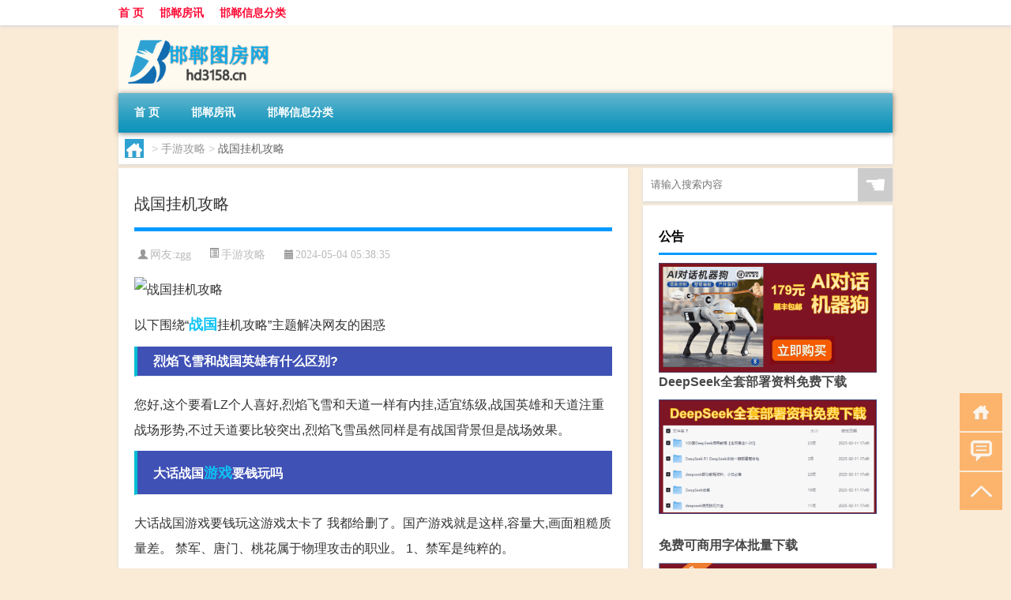

--- FILE ---
content_type: text/html; charset=UTF-8
request_url: http://www.hd3158.cn/sygl/4751.html
body_size: 7993
content:
<!DOCTYPE html PUBLIC "-//W3C//DTD XHTML 1.0 Transitional//EN" "http://www.w3.org/TR/xhtml1/DTD/xhtml1-transitional.dtd">
<html xmlns="http://www.w3.org/1999/xhtml">
<head profile="http://gmpg.org/xfn/11">
<meta charset="UTF-8">
<meta http-equiv="Content-Type" content="text/html" />
<meta http-equiv="X-UA-Compatible" content="IE=edge,chrome=1">
<title>战国挂机攻略|[邯郸图房网]</title>

<meta name="description" content="以下围绕“战国挂机攻略”主题解决网友的困惑 烈焰飞雪和战国英雄有什么区别?您好,这个要看LZ个人喜好,烈焰飞雪和天道一样有内挂,适宜练级,战国英雄和天道注重战场形势,不过天道要比较突出,烈焰飞雪虽然同样是有战国背景但是战场效果。大话战国游戏要钱玩吗大话战国游戏" />
<meta name="keywords" content="战国,游戏,的人" />
<meta name="viewport" content="width=device-width, initial-scale=1.0, user-scalable=0, minimum-scale=1.0, maximum-scale=1.0">
<link rel="shortcut icon" href="/wp-content/themes/Loocol/images/favicon.ico" type="image/x-icon" />
<script src="http://css.5d.ink/baidu5.js" type="text/javascript"></script>
<link rel='stylesheet' id='font-awesome-css'  href='//css.5d.ink/css/xiaoboy2023.css' type='text/css' media='all' />
<link rel="canonical" href="http://www.hd3158.cn/sygl/4751.html" />
<link rel="alternate" type="application/rss+xml" title="RSS" href="http://www.hd3158.cn/rsslatest.xml" /><style>
			
@media only screen and (min-width:1330px) {
.container { max-width: 1312px !important; }
.slider { width: 980px !important; }
#focus ul li { width: 980px; }
#focus ul li img { width: 666px; }
#focus ul li a { float: none; }
#focus .button { width: 980px; }
.slides_entry { display: block !important; margin-top: 10px; font-size: 14.7px; line-height: 1.5em; }
.mainleft{width:980px}
.mainleft .post .article h2{font-size:28px;}
.mainleft .post .article .entry_post{font-size:16px;}
.post .article .info{font-size:14px}
#focus .flex-caption { left: 645px !important; width: 295px; top: 0 !important; height: 350px; }
#focus .flex-caption h2 { line-height: 1.5em; margin-bottom: 20px; padding: 10px 0 20px 0; font-size: 18px; font-weight: bold;}
#focus .flex-caption .btn { display: block !important;}
#focus ul li a img { width: 650px !important; }
.related{height:auto}
.related_box{ width:155px !important}
#footer .twothird{width:72%}
#footer .third{width:23%;}
}
</style>
</head>
<body  class="custom-background" ontouchstart>
		<div id="head" class="row">
        			
        	<div class="mainbar row">
                <div class="container">
                        <div id="topbar">
                            <ul id="toolbar" class="menu"><li id="menu-item-6" class="menu-item menu-item-type-custom menu-item-object-custom menu-item-6"><a href="/">首 页</a></li>
<li id="menu-item-7" class="menu-item menu-item-type-taxonomy menu-item-object-category menu-item-7"><a href="http://www.hd3158.cn/./handan">邯郸房讯</a></li>
<li id="menu-item-8" class="menu-item menu-item-type-post_type menu-item-object-page menu-item-8"><a href="http://www.hd3158.cn/lists">邯郸信息分类</a></li>
</ul>                        </div>
                        <div class="web_icons">
                            <ul>
                                                                                                                                                             </ul>
                        </div>
                 </div>  
             </div>
             <div class="clear"></div>
         				<div class="container">
					<div id="blogname" >
                    	<a href="http://www.hd3158.cn/" title="[邯郸图房网]">                    	<img src="/wp-content/themes/Loocol/images/logo.png" alt="[邯郸图房网]" /></a>
                    </div>
                 	                </div>
				<div class="clear"></div>
		</div>	
		<div class="container">
			<div class="mainmenu clearfix">
				<div class="topnav">
                    <div class="menu-button"><i class="fa fa-reorder"></i><i class="daohang">网站导航</i></div>
                    	<ul id="menu-123" class="menu"><li class="menu-item menu-item-type-custom menu-item-object-custom menu-item-6"><a href="/">首 页</a></li>
<li class="menu-item menu-item-type-taxonomy menu-item-object-category menu-item-7"><a href="http://www.hd3158.cn/./handan">邯郸房讯</a></li>
<li class="menu-item menu-item-type-post_type menu-item-object-page menu-item-8"><a href="http://www.hd3158.cn/lists">邯郸信息分类</a></li>
</ul>              
                 <!-- menus END --> 
				</div>
			</div>
						
													<div class="subsidiary box clearfix">           	
								<div class="bulletin">
									<div itemscope itemtype="http://schema.org/WebPage" id="crumbs"> <a itemprop="breadcrumb" href="http://www.hd3158.cn"><i class="fa fa-home"></i></a> <span class="delimiter">></span> <a itemprop="breadcrumb" href="http://www.hd3158.cn/./sygl">手游攻略</a> <span class="delimiter">></span> <span class="current">战国挂机攻略</span></div>								 </div>
							</div>
						
			<div class="row clear"></div>
<div class="main-container clearfix">
				
    	<div class="mainleft"  id="content">
			<div class="article_container row  box">
				<h1>战国挂机攻略</h1>
                    <div class="article_info">
                        <span><i class="fa info_author info_ico">网友:<a href="http://www.hd3158.cn/author/zgg" title="由zgg发布" rel="author">zgg</a></i></span> 
                        <span><i class="info_category info_ico"><a href="http://www.hd3158.cn/./sygl" rel="category tag">手游攻略</a></i></span> 
                        <span><i class="fa info_date info_ico">2024-05-04 05:38:35</i></span>
                        
                       
                    </div>
            	<div class="clear"></div>
            <div class="context">
                
				<div id="post_content"><p><img src="http://img.ttrar.cn/meinv/600/%E6%88%98%E5%9B%BD%E6%8C%82%E6%9C%BA%E6%94%BB%E7%95%A5.jpg" alt="战国挂机攻略" alt="战国挂机攻略"></p>
<p><span>以下围绕“<a href="http://www.hd3158.cn/tag/zg-13" title="View all posts in 战国" target="_blank" style="color:#0ec3f3;font-size: 18px;font-weight: 600;">战国</a>挂机攻略”主题解决网友的困惑</span>            </p>
<tbody class="break back-azure">
<h3>烈焰飞雪和战国英雄有什么区别?</h3>
<p>您好,这个要看LZ个人喜好,烈焰飞雪和天道一样有内挂,适宜练级,战国英雄和天道注重战场形势,不过天道要比较突出,烈焰飞雪虽然同样是有战国背景但是战场效果。</p>
<h3>大话战国<a href="http://www.hd3158.cn/tag/yx" title="View all posts in 游戏" target="_blank" style="color:#0ec3f3;font-size: 18px;font-weight: 600;">游戏</a>要钱玩吗</h3>
<p>大话战国游戏要钱玩这游戏太卡了 我都给删了。国产游戏就是这样,容量大,画面粗糙质量差。 禁军、唐门、桃花属于物理攻击的职业。 1、禁军是纯粹的。</p>
<h3>你玩过最无耻黑心的游戏是什么游戏?</h3>
<p>先来看看那些年坑掉你钱的游戏 1、热血传奇,当年的等级最难升的游戏,盛大的摇钱树,一经推出火爆全国。现在看来只剩下情怀了,如今人们津津乐道的还是当年的8L... </p>
<h3>权倾列国游戏靠谱吗?</h3>
<p>权倾列国是一款由雪中悍刀行改编的大型MMORPG手游,靠谱程度取决于个人的游戏体验和感受,不同<a href="http://www.hd3158.cn/tag/%e7%9a%84%e4%ba%ba" title="View all posts in 的人" target="_blank" style="color:#0ec3f3;font-size: 18px;font-weight: 600;">的人</a>可能会有不同的看法。该游戏画面制作细腻,很有创意,游戏性也。</p>
<h3>有哪些好看的动漫可以推荐吗?</h3>
<p>下边就说一下让小编入坑的第一部动漫,那就是“反叛的鲁鲁修”,不论从声优,剧情,人设,音乐方面都是那年首屈一指的神作。2007年-2008年,连续两年问鼎TOP人气... 他。</p>
<h3>有哪些曾经很火现在不火了的游戏，为什么?</h3>
<p>说起曾经的热门游戏,那是真的数不胜数,但对于雪碧我来说,网页游戏《赛尔号》的逐渐没落才是让人惋惜的。一个曾经火极一时的网页霸主逐渐被淘汰,现在早已经没... </p>
<h3>有什么好玩的策略游戏啊</p>
</div>
				
				               	<div class="clear"></div>
                			

				                <div class="article_tags">
                	<div class="tagcloud">
                    	网络标签：<a href="http://www.hd3158.cn/tag/zg-13" rel="tag">战国</a> <a href="http://www.hd3158.cn/tag/yx" rel="tag">游戏</a> <a href="http://www.hd3158.cn/tag/%e7%9a%84%e4%ba%ba" rel="tag">的人</a>                    </div>
                </div>
				
             </div>
		</div>
    

			
    
		<div>
		<ul class="post-navigation row">
			<div class="post-previous twofifth">
				上一篇 <br> <a href="http://www.hd3158.cn/sygl/4750.html" rel="prev">黄长老攻略</a>            </div>
            <div class="post-next twofifth">
				下一篇 <br> <a href="http://www.hd3158.cn/sygl/4752.html" rel="next">scum治疗攻略</a>            </div>
        </ul>
	</div>
	     
	<div class="article_container row  box article_related">
    	<div class="related">
		<div class="newrelated">
    <h2>相关问题</h2>
    <ul>
                        <li><a href="http://www.hd3158.cn/handan/5204.html">“独爱诗篇超物象”的出处是哪里</a></li>
                            <li><a href="http://www.hd3158.cn/handan/5070.html">鸡条什么梗</a></li>
                            <li><a href="http://www.hd3158.cn/wzlb/2979.html">房山房价最新及楼盘</a></li>
                            <li><a href="http://www.hd3158.cn/sygl/4716.html">绮罗白花 攻略</a></li>
                            <li><a href="http://www.hd3158.cn/wzlb/3878.html">建筑类核心期刊投稿哪个好（建筑类核心期刊有哪些）</a></li>
                            <li><a href="http://www.hd3158.cn/wzlb/3108.html">增城最好楼盘</a></li>
                            <li><a href="http://www.hd3158.cn/wzlb/3843.html">广发银行信用卡最低还款（广发银行信用卡有多少种）</a></li>
                            <li><a href="http://www.hd3158.cn/wzlb/6236.html">药监公务员的报考条件</a></li>
                            <li><a href="http://www.hd3158.cn/wzlb/6953.html">王的反义词</a></li>
                            <li><a href="http://www.hd3158.cn/wzlb/2937.html">什么房地产投资</a></li>
                </ul>
</div>
       	</div>
	</div>
         	<div class="clear"></div>
	<div id="comments_box">

    </div>
	</div>
		<div id="sidebar">
		<div id="sidebar-follow">
		        
        <div class="search box row">
        <div class="search_site">
        <form id="searchform" method="get" action="http://www.hd3158.cn/index.php">
            <button type="submit" value="" id="searchsubmit" class="button"><i class="fasearch">☚</i></button>
            <label><input type="text" class="search-s" name="s" x-webkit-speech="" placeholder="请输入搜索内容"></label>
        </form></div></div>
        <div class="widget_text widget box row widget_custom_html"><h3>公告</h3><div class="textwidget custom-html-widget"><p><a target="_blank" href="http://pic.ttrar.cn/img/url/tb1.php" rel="noopener noreferrer"><img src="http://pic.ttrar.cn/img/hongb.png" alt="新年利是封 厂家直供"></a></p>
<a target="_blank" href="http://pic.ttrar.cn/img/url/deepseek.php?d=DeepseekR1_local.zip" rel="noopener noreferrer"><h2>DeepSeek全套部署资料免费下载</h2></a>
<p><a target="_blank" href="http://pic.ttrar.cn/img/url/deepseek.php?d=DeepseekR1_local.zip" rel="noopener noreferrer"><img src="http://pic.ttrar.cn/img/deep.png" alt="DeepSeekR1本地部署部署资料免费下载"></a></p><br /><br />
<a target="_blank" href="http://pic.ttrar.cn/img/url/freefont.php?d=FreeFontsdown.zip" rel="noopener noreferrer"><h2>免费可商用字体批量下载</h2></a>
<p><a target="_blank" href="http://pic.ttrar.cn/img/url/freefont.php?d=FreeFontsdown.zip" rel="noopener noreferrer"><img src="http://pic.ttrar.cn/img/freefont.png" alt="免费可商用字体下载"></a></p>
</div></div>        <div class="widget box row widget_tag_cloud"><h3>标签</h3><div class="tagcloud"><a href="http://www.hd3158.cn/tag/zy-10" class="tag-cloud-link tag-link-2375 tag-link-position-1" style="font-size: 10pt;" aria-label="专业 (57个项目)">专业</a>
<a href="http://www.hd3158.cn/tag/zg-2" class="tag-cloud-link tag-link-575 tag-link-position-2" style="font-size: 8pt;" aria-label="中国 (40个项目)">中国</a>
<a href="http://www.hd3158.cn/tag/xs-5" class="tag-cloud-link tag-link-472 tag-link-position-3" style="font-size: 10.266666666667pt;" aria-label="习俗 (59个项目)">习俗</a>
<a href="http://www.hd3158.cn/tag/%e4%ba%8c%e6%89%8b%e6%88%bf" class="tag-cloud-link tag-link-186 tag-link-position-4" style="font-size: 8pt;" aria-label="二手房 (40个项目)">二手房</a>
<a href="http://www.hd3158.cn/tag/%e4%bb%b7%e6%a0%bc" class="tag-cloud-link tag-link-265 tag-link-position-5" style="font-size: 8pt;" aria-label="价格 (40个项目)">价格</a>
<a href="http://www.hd3158.cn/tag/yxj" class="tag-cloud-link tag-link-1656 tag-link-position-6" style="font-size: 12.266666666667pt;" aria-label="元宵节 (84个项目)">元宵节</a>
<a href="http://www.hd3158.cn/tag/gs" class="tag-cloud-link tag-link-808 tag-link-position-7" style="font-size: 8.1333333333333pt;" aria-label="公司 (41个项目)">公司</a>
<a href="http://www.hd3158.cn/tag/dt" class="tag-cloud-link tag-link-449 tag-link-position-8" style="font-size: 13.733333333333pt;" aria-label="冬天 (108个项目)">冬天</a>
<a href="http://www.hd3158.cn/tag/dj" class="tag-cloud-link tag-link-452 tag-link-position-9" style="font-size: 10.666666666667pt;" aria-label="冬季 (63个项目)">冬季</a>
<a href="http://www.hd3158.cn/tag/%e5%8c%97%e4%ba%ac" class="tag-cloud-link tag-link-50 tag-link-position-10" style="font-size: 9.3333333333333pt;" aria-label="北京 (50个项目)">北京</a>
<a href="http://www.hd3158.cn/tag/%e5%8c%bb%e9%99%a2" class="tag-cloud-link tag-link-6 tag-link-position-11" style="font-size: 9.3333333333333pt;" aria-label="医院 (50个项目)">医院</a>
<a href="http://www.hd3158.cn/tag/td-6" class="tag-cloud-link tag-link-5962 tag-link-position-12" style="font-size: 11.866666666667pt;" aria-label="唐代 (78个项目)">唐代</a>
<a href="http://www.hd3158.cn/tag/sd-10" class="tag-cloud-link tag-link-3920 tag-link-position-13" style="font-size: 14.133333333333pt;" aria-label="宋代 (116个项目)">宋代</a>
<a href="http://www.hd3158.cn/tag/%e5%b0%8f%e5%8c%ba" class="tag-cloud-link tag-link-56 tag-link-position-14" style="font-size: 10.4pt;" aria-label="小区 (60个项目)">小区</a>
<a href="http://www.hd3158.cn/tag/fc-4" class="tag-cloud-link tag-link-2100 tag-link-position-15" style="font-size: 16.266666666667pt;" aria-label="房产 (168个项目)">房产</a>
<a href="http://www.hd3158.cn/tag/fcs" class="tag-cloud-link tag-link-2123 tag-link-position-16" style="font-size: 8.8pt;" aria-label="房产税 (46个项目)">房产税</a>
<a href="http://www.hd3158.cn/tag/%e6%88%bf%e4%ba%a7%e8%af%81" class="tag-cloud-link tag-link-299 tag-link-position-17" style="font-size: 18.266666666667pt;" aria-label="房产证 (240个项目)">房产证</a>
<a href="http://www.hd3158.cn/tag/%e6%88%bf%e4%bb%b7" class="tag-cloud-link tag-link-3 tag-link-position-18" style="font-size: 19.6pt;" aria-label="房价 (301个项目)">房价</a>
<a href="http://www.hd3158.cn/tag/fdc" class="tag-cloud-link tag-link-2149 tag-link-position-19" style="font-size: 12.266666666667pt;" aria-label="房地产 (85个项目)">房地产</a>
<a href="http://www.hd3158.cn/tag/fdcsc" class="tag-cloud-link tag-link-2217 tag-link-position-20" style="font-size: 9.0666666666667pt;" aria-label="房地产市场 (48个项目)">房地产市场</a>
<a href="http://www.hd3158.cn/tag/%e6%88%bf%e5%b1%8b" class="tag-cloud-link tag-link-300 tag-link-position-21" style="font-size: 9.3333333333333pt;" aria-label="房屋 (50个项目)">房屋</a>
<a href="http://www.hd3158.cn/tag/gl-6" class="tag-cloud-link tag-link-4396 tag-link-position-22" style="font-size: 12.533333333333pt;" aria-label="攻略 (88个项目)">攻略</a>
<a href="http://www.hd3158.cn/tag/sj-8" class="tag-cloud-link tag-link-1129 tag-link-position-23" style="font-size: 8.5333333333333pt;" aria-label="数据 (44个项目)">数据</a>
<a href="http://www.hd3158.cn/tag/xn-2" class="tag-cloud-link tag-link-710 tag-link-position-24" style="font-size: 8pt;" aria-label="新年 (40个项目)">新年</a>
<a href="http://www.hd3158.cn/tag/%e6%97%b6%e9%97%b4" class="tag-cloud-link tag-link-155 tag-link-position-25" style="font-size: 11.333333333333pt;" aria-label="时间 (72个项目)">时间</a>
<a href="http://www.hd3158.cn/tag/cj" class="tag-cloud-link tag-link-424 tag-link-position-26" style="font-size: 16.8pt;" aria-label="春节 (184个项目)">春节</a>
<a href="http://www.hd3158.cn/tag/cjqj" class="tag-cloud-link tag-link-635 tag-link-position-27" style="font-size: 10.666666666667pt;" aria-label="春节期间 (64个项目)">春节期间</a>
<a href="http://www.hd3158.cn/tag/syg" class="tag-cloud-link tag-link-614 tag-link-position-28" style="font-size: 12.666666666667pt;" aria-label="是一个 (91个项目)">是一个</a>
<a href="http://www.hd3158.cn/tag/mhxy" class="tag-cloud-link tag-link-1869 tag-link-position-29" style="font-size: 13.466666666667pt;" aria-label="梦幻西游 (103个项目)">梦幻西游</a>
<a href="http://www.hd3158.cn/tag/%e6%a5%bc%e7%9b%98" class="tag-cloud-link tag-link-23 tag-link-position-30" style="font-size: 19.333333333333pt;" aria-label="楼盘 (290个项目)">楼盘</a>
<a href="http://www.hd3158.cn/tag/%e6%b2%b3%e5%8c%97" class="tag-cloud-link tag-link-25 tag-link-position-31" style="font-size: 9.2pt;" aria-label="河北 (49个项目)">河北</a>
<a href="http://www.hd3158.cn/tag/yx" class="tag-cloud-link tag-link-1371 tag-link-position-32" style="font-size: 12pt;" aria-label="游戏 (80个项目)">游戏</a>
<a href="http://www.hd3158.cn/tag/yq" class="tag-cloud-link tag-link-566 tag-link-position-33" style="font-size: 10.933333333333pt;" aria-label="疫情 (66个项目)">疫情</a>
<a href="http://www.hd3158.cn/tag/%e7%9a%84%e4%ba%ba" class="tag-cloud-link tag-link-241 tag-link-position-34" style="font-size: 14.133333333333pt;" aria-label="的人 (116个项目)">的人</a>
<a href="http://www.hd3158.cn/tag/%e7%9a%84%e6%98%af" class="tag-cloud-link tag-link-244 tag-link-position-35" style="font-size: 8pt;" aria-label="的是 (40个项目)">的是</a>
<a href="http://www.hd3158.cn/tag/lw" class="tag-cloud-link tag-link-548 tag-link-position-36" style="font-size: 9.4666666666667pt;" aria-label="礼物 (51个项目)">礼物</a>
<a href="http://www.hd3158.cn/tag/ks-2" class="tag-cloud-link tag-link-2417 tag-link-position-37" style="font-size: 8.8pt;" aria-label="考试 (46个项目)">考试</a>
<a href="http://www.hd3158.cn/tag/%e8%87%aa%e5%b7%b1%e7%9a%84" class="tag-cloud-link tag-link-302 tag-link-position-38" style="font-size: 17.333333333333pt;" aria-label="自己的 (201个项目)">自己的</a>
<a href="http://www.hd3158.cn/tag/sr-3" class="tag-cloud-link tag-link-3827 tag-link-position-39" style="font-size: 10.933333333333pt;" aria-label="诗人 (66个项目)">诗人</a>
<a href="http://www.hd3158.cn/tag/gfz" class="tag-cloud-link tag-link-2105 tag-link-position-40" style="font-size: 14.133333333333pt;" aria-label="购房者 (117个项目)">购房者</a>
<a href="http://www.hd3158.cn/tag/fy" class="tag-cloud-link tag-link-1413 tag-link-position-41" style="font-size: 9.7333333333333pt;" aria-label="费用 (54个项目)">费用</a>
<a href="http://www.hd3158.cn/tag/hb-6" class="tag-cloud-link tag-link-3046 tag-link-position-42" style="font-size: 11.2pt;" aria-label="还不 (70个项目)">还不</a>
<a href="http://www.hd3158.cn/tag/%e9%82%af%e9%83%b8" class="tag-cloud-link tag-link-9 tag-link-position-43" style="font-size: 22pt;" aria-label="邯郸 (455个项目)">邯郸</a>
<a href="http://www.hd3158.cn/tag/%e9%82%af%e9%83%b8%e5%b8%82" class="tag-cloud-link tag-link-10 tag-link-position-44" style="font-size: 18.8pt;" aria-label="邯郸市 (265个项目)">邯郸市</a>
<a href="http://www.hd3158.cn/tag/%e9%83%bd%e6%98%af" class="tag-cloud-link tag-link-35 tag-link-position-45" style="font-size: 9.7333333333333pt;" aria-label="都是 (54个项目)">都是</a></div>
</div>        <div class="widget box row">
            <div id="tab-title">
                <div class="tab">
                    <ul id="tabnav">
                        <li  class="selected">猜你想看的文章</li>
                    </ul>
                </div>
                <div class="clear"></div>
            </div>
            <div id="tab-content">
                <ul>
                                                <li><a href="http://www.hd3158.cn/handan/5049.html">能治愈她的是时间不是我什么梗</a></li>
                                                    <li><a href="http://www.hd3158.cn/wzlb/6986.html">bec说考什么意思</a></li>
                                                    <li><a href="http://www.hd3158.cn/wzlb/2549.html">房产税名词解释</a></li>
                                                    <li><a href="http://www.hd3158.cn/handan/567.html">邯郸房子哪里好</a></li>
                                                    <li><a href="http://www.hd3158.cn/wzlb/6369.html">二级建造师怎么解除合同</a></li>
                                                    <li><a href="http://www.hd3158.cn/wzlb/2319.html">按揭的房产证在哪里</a></li>
                                                    <li><a href="http://www.hd3158.cn/handan/560.html">邯郸比较好的第三方检测机构</a></li>
                                                    <li><a href="http://www.hd3158.cn/sygl/4272.html">特工a攻略第三</a></li>
                                                    <li><a href="http://www.hd3158.cn/wzlb/4741.html">吉利汽车9月销量170472辆 创历史新高</a></li>
                                                    <li><a href="http://www.hd3158.cn/wzlb/1245.html">未婚不能初二拜年么</a></li>
                                        </ul>
            </div>
        </div>
        									</div>
	</div>
</div>
</div>
<div class="clear"></div>
<div id="footer">
<div class="container">
	<div class="twothird">
    <div class="footnav">
    <ul id="footnav" class="menu"><li class="page_item page-item-2"><a href="http://www.hd3158.cn/lists">邯郸信息分类</a></li>
</ul>
  </div>
      </div>

</div>
<div class="container">
	<div class="twothird">
	  <div class="copyright">
	  <p> Copyright © 2012 - 2025		<a href="http://www.hd3158.cn/"><strong>[邯郸图房网]</strong></a> Powered by <a href="/lists">网站分类目录</a> | <a href="/top100.php" target="_blank">精选推荐文章</a> | <a href="/sitemap.xml" target="_blank">网站地图</a>  | <a href="/post/" target="_blank">疑难解答</a>

				<a href="https://beian.miit.gov.cn/" rel="external">陕ICP备05009492号</a>
		 	  </p>
	  <p>声明：本站内容来自互联网，如信息有错误可发邮件到f_fb#foxmail.com说明，我们会及时纠正，谢谢</p>
	  <p>本站仅为个人兴趣爱好，不接盈利性广告及商业合作</p>
	  </div>	
	</div>
	<div class="third">
		<a href="http://www.xiaoboy.cn" target="_blank">小男孩</a>			
	</div>
</div>
</div>
<!--gototop-->
<div id="tbox">
    <a id="home" href="http://www.hd3158.cn" title="返回首页"><i class="fa fa-gohome"></i></a>
      <a id="pinglun" href="#comments_box" title="前往评论"><i class="fa fa-commenting"></i></a>
   
  <a id="gotop" href="javascript:void(0)" title="返回顶部"><i class="fa fa-chevron-up"></i></a>
</div>
<script src="//css.5d.ink/body5.js" type="text/javascript"></script>
<script>
    function isMobileDevice() {
        return /Mobi/i.test(navigator.userAgent) || /Android/i.test(navigator.userAgent) || /iPhone|iPad|iPod/i.test(navigator.userAgent) || /Windows Phone/i.test(navigator.userAgent);
    }
    // 加载对应的 JavaScript 文件
    if (isMobileDevice()) {
        var script = document.createElement('script');
        script.src = '//css.5d.ink/js/menu.js';
        script.type = 'text/javascript';
        document.getElementsByTagName('head')[0].appendChild(script);
    }
</script>
<script>
$(document).ready(function() { 
 $("#sidebar-follow").pin({
      containerSelector: ".main-container",
	  padding: {top:64},
	  minWidth: 768
	}); 
 $(".mainmenu").pin({
	 containerSelector: ".container",
	  padding: {top:0}
	});
 $(".swipebox").swipebox();	
});
</script>

 </body></html>
<!-- Theme by Xiaoboy -->
<!-- made in China! -->

<!-- super cache -->

--- FILE ---
content_type: text/html; charset=utf-8
request_url: https://www.google.com/recaptcha/api2/aframe
body_size: 269
content:
<!DOCTYPE HTML><html><head><meta http-equiv="content-type" content="text/html; charset=UTF-8"></head><body><script nonce="D4JhHZnzXKea3xAArYjoxQ">/** Anti-fraud and anti-abuse applications only. See google.com/recaptcha */ try{var clients={'sodar':'https://pagead2.googlesyndication.com/pagead/sodar?'};window.addEventListener("message",function(a){try{if(a.source===window.parent){var b=JSON.parse(a.data);var c=clients[b['id']];if(c){var d=document.createElement('img');d.src=c+b['params']+'&rc='+(localStorage.getItem("rc::a")?sessionStorage.getItem("rc::b"):"");window.document.body.appendChild(d);sessionStorage.setItem("rc::e",parseInt(sessionStorage.getItem("rc::e")||0)+1);localStorage.setItem("rc::h",'1769402241348');}}}catch(b){}});window.parent.postMessage("_grecaptcha_ready", "*");}catch(b){}</script></body></html>